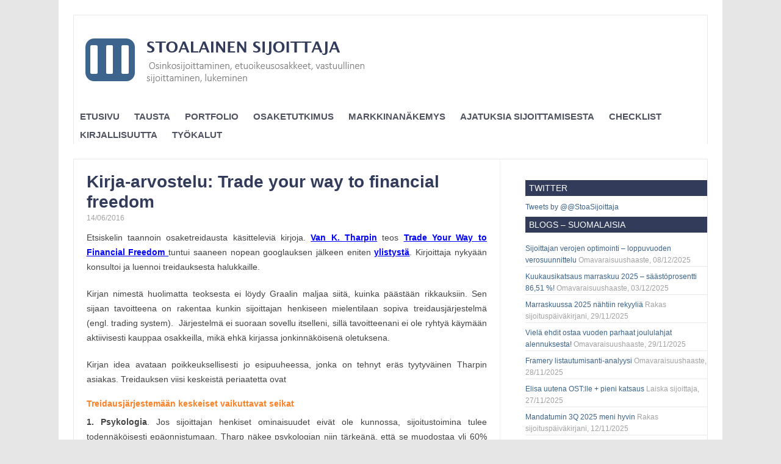

--- FILE ---
content_type: text/html; charset=UTF-8
request_url: https://stoalainensijoittaja.fi/kirja-arvostelu-trade-your-way-to-financial-freedom/
body_size: 17495
content:
<!DOCTYPE html>
<!--[if IE 7]>
<html class="ie ie7" lang="en-US">
<![endif]-->
<!--[if IE 8]>
<html class="ie ie8" lang="en-US">
<![endif]-->
<!--[if !(IE 7) | !(IE 8)  ]><!-->
<html lang="en-US">
<!--<![endif]-->
<head>

<link rel="shortcut icon" href="https://stoalainensijoittaja.fi/wp-content/themes/JWT/favicon.ico" />

<meta charset="UTF-8" />
<meta name="viewport" content="width=device-width" />
<title>Kirja-arvostelu: Trade your way to financial freedom | Stoalainen sijoittaja</title>
<link rel="profile" href="http://gmpg.org/xfn/11" />
<link rel="pingback" href="https://stoalainensijoittaja.fi/xmlrpc.php" />
<!--[if lt IE 9]>
<script src="https://stoalainensijoittaja.fi/wp-content/themes/JWT/js/html5.js" type="text/javascript"></script>
<![endif]-->
<meta name='robots' content='max-image-preview:large' />
<link rel='dns-prefetch' href='//fonts.googleapis.com' />
<link rel='dns-prefetch' href='//s.w.org' />
<link rel="alternate" type="application/rss+xml" title="Stoalainen sijoittaja &raquo; Feed" href="https://stoalainensijoittaja.fi/feed/" />
<link rel="alternate" type="application/rss+xml" title="Stoalainen sijoittaja &raquo; Comments Feed" href="https://stoalainensijoittaja.fi/comments/feed/" />
<link rel="alternate" type="application/rss+xml" title="Stoalainen sijoittaja &raquo; Kirja-arvostelu: Trade your way to financial freedom Comments Feed" href="https://stoalainensijoittaja.fi/kirja-arvostelu-trade-your-way-to-financial-freedom/feed/" />
<script type="text/javascript">
window._wpemojiSettings = {"baseUrl":"https:\/\/s.w.org\/images\/core\/emoji\/13.1.0\/72x72\/","ext":".png","svgUrl":"https:\/\/s.w.org\/images\/core\/emoji\/13.1.0\/svg\/","svgExt":".svg","source":{"concatemoji":"https:\/\/stoalainensijoittaja.fi\/wp-includes\/js\/wp-emoji-release.min.js?ver=5.9.12"}};
/*! This file is auto-generated */
!function(e,a,t){var n,r,o,i=a.createElement("canvas"),p=i.getContext&&i.getContext("2d");function s(e,t){var a=String.fromCharCode;p.clearRect(0,0,i.width,i.height),p.fillText(a.apply(this,e),0,0);e=i.toDataURL();return p.clearRect(0,0,i.width,i.height),p.fillText(a.apply(this,t),0,0),e===i.toDataURL()}function c(e){var t=a.createElement("script");t.src=e,t.defer=t.type="text/javascript",a.getElementsByTagName("head")[0].appendChild(t)}for(o=Array("flag","emoji"),t.supports={everything:!0,everythingExceptFlag:!0},r=0;r<o.length;r++)t.supports[o[r]]=function(e){if(!p||!p.fillText)return!1;switch(p.textBaseline="top",p.font="600 32px Arial",e){case"flag":return s([127987,65039,8205,9895,65039],[127987,65039,8203,9895,65039])?!1:!s([55356,56826,55356,56819],[55356,56826,8203,55356,56819])&&!s([55356,57332,56128,56423,56128,56418,56128,56421,56128,56430,56128,56423,56128,56447],[55356,57332,8203,56128,56423,8203,56128,56418,8203,56128,56421,8203,56128,56430,8203,56128,56423,8203,56128,56447]);case"emoji":return!s([10084,65039,8205,55357,56613],[10084,65039,8203,55357,56613])}return!1}(o[r]),t.supports.everything=t.supports.everything&&t.supports[o[r]],"flag"!==o[r]&&(t.supports.everythingExceptFlag=t.supports.everythingExceptFlag&&t.supports[o[r]]);t.supports.everythingExceptFlag=t.supports.everythingExceptFlag&&!t.supports.flag,t.DOMReady=!1,t.readyCallback=function(){t.DOMReady=!0},t.supports.everything||(n=function(){t.readyCallback()},a.addEventListener?(a.addEventListener("DOMContentLoaded",n,!1),e.addEventListener("load",n,!1)):(e.attachEvent("onload",n),a.attachEvent("onreadystatechange",function(){"complete"===a.readyState&&t.readyCallback()})),(n=t.source||{}).concatemoji?c(n.concatemoji):n.wpemoji&&n.twemoji&&(c(n.twemoji),c(n.wpemoji)))}(window,document,window._wpemojiSettings);
</script>
<style type="text/css">
img.wp-smiley,
img.emoji {
	display: inline !important;
	border: none !important;
	box-shadow: none !important;
	height: 1em !important;
	width: 1em !important;
	margin: 0 0.07em !important;
	vertical-align: -0.1em !important;
	background: none !important;
	padding: 0 !important;
}
</style>
	<style id='global-styles-inline-css' type='text/css'>
body{--wp--preset--color--black: #000000;--wp--preset--color--cyan-bluish-gray: #abb8c3;--wp--preset--color--white: #ffffff;--wp--preset--color--pale-pink: #f78da7;--wp--preset--color--vivid-red: #cf2e2e;--wp--preset--color--luminous-vivid-orange: #ff6900;--wp--preset--color--luminous-vivid-amber: #fcb900;--wp--preset--color--light-green-cyan: #7bdcb5;--wp--preset--color--vivid-green-cyan: #00d084;--wp--preset--color--pale-cyan-blue: #8ed1fc;--wp--preset--color--vivid-cyan-blue: #0693e3;--wp--preset--color--vivid-purple: #9b51e0;--wp--preset--gradient--vivid-cyan-blue-to-vivid-purple: linear-gradient(135deg,rgba(6,147,227,1) 0%,rgb(155,81,224) 100%);--wp--preset--gradient--light-green-cyan-to-vivid-green-cyan: linear-gradient(135deg,rgb(122,220,180) 0%,rgb(0,208,130) 100%);--wp--preset--gradient--luminous-vivid-amber-to-luminous-vivid-orange: linear-gradient(135deg,rgba(252,185,0,1) 0%,rgba(255,105,0,1) 100%);--wp--preset--gradient--luminous-vivid-orange-to-vivid-red: linear-gradient(135deg,rgba(255,105,0,1) 0%,rgb(207,46,46) 100%);--wp--preset--gradient--very-light-gray-to-cyan-bluish-gray: linear-gradient(135deg,rgb(238,238,238) 0%,rgb(169,184,195) 100%);--wp--preset--gradient--cool-to-warm-spectrum: linear-gradient(135deg,rgb(74,234,220) 0%,rgb(151,120,209) 20%,rgb(207,42,186) 40%,rgb(238,44,130) 60%,rgb(251,105,98) 80%,rgb(254,248,76) 100%);--wp--preset--gradient--blush-light-purple: linear-gradient(135deg,rgb(255,206,236) 0%,rgb(152,150,240) 100%);--wp--preset--gradient--blush-bordeaux: linear-gradient(135deg,rgb(254,205,165) 0%,rgb(254,45,45) 50%,rgb(107,0,62) 100%);--wp--preset--gradient--luminous-dusk: linear-gradient(135deg,rgb(255,203,112) 0%,rgb(199,81,192) 50%,rgb(65,88,208) 100%);--wp--preset--gradient--pale-ocean: linear-gradient(135deg,rgb(255,245,203) 0%,rgb(182,227,212) 50%,rgb(51,167,181) 100%);--wp--preset--gradient--electric-grass: linear-gradient(135deg,rgb(202,248,128) 0%,rgb(113,206,126) 100%);--wp--preset--gradient--midnight: linear-gradient(135deg,rgb(2,3,129) 0%,rgb(40,116,252) 100%);--wp--preset--duotone--dark-grayscale: url('#wp-duotone-dark-grayscale');--wp--preset--duotone--grayscale: url('#wp-duotone-grayscale');--wp--preset--duotone--purple-yellow: url('#wp-duotone-purple-yellow');--wp--preset--duotone--blue-red: url('#wp-duotone-blue-red');--wp--preset--duotone--midnight: url('#wp-duotone-midnight');--wp--preset--duotone--magenta-yellow: url('#wp-duotone-magenta-yellow');--wp--preset--duotone--purple-green: url('#wp-duotone-purple-green');--wp--preset--duotone--blue-orange: url('#wp-duotone-blue-orange');--wp--preset--font-size--small: 13px;--wp--preset--font-size--medium: 20px;--wp--preset--font-size--large: 36px;--wp--preset--font-size--x-large: 42px;}.has-black-color{color: var(--wp--preset--color--black) !important;}.has-cyan-bluish-gray-color{color: var(--wp--preset--color--cyan-bluish-gray) !important;}.has-white-color{color: var(--wp--preset--color--white) !important;}.has-pale-pink-color{color: var(--wp--preset--color--pale-pink) !important;}.has-vivid-red-color{color: var(--wp--preset--color--vivid-red) !important;}.has-luminous-vivid-orange-color{color: var(--wp--preset--color--luminous-vivid-orange) !important;}.has-luminous-vivid-amber-color{color: var(--wp--preset--color--luminous-vivid-amber) !important;}.has-light-green-cyan-color{color: var(--wp--preset--color--light-green-cyan) !important;}.has-vivid-green-cyan-color{color: var(--wp--preset--color--vivid-green-cyan) !important;}.has-pale-cyan-blue-color{color: var(--wp--preset--color--pale-cyan-blue) !important;}.has-vivid-cyan-blue-color{color: var(--wp--preset--color--vivid-cyan-blue) !important;}.has-vivid-purple-color{color: var(--wp--preset--color--vivid-purple) !important;}.has-black-background-color{background-color: var(--wp--preset--color--black) !important;}.has-cyan-bluish-gray-background-color{background-color: var(--wp--preset--color--cyan-bluish-gray) !important;}.has-white-background-color{background-color: var(--wp--preset--color--white) !important;}.has-pale-pink-background-color{background-color: var(--wp--preset--color--pale-pink) !important;}.has-vivid-red-background-color{background-color: var(--wp--preset--color--vivid-red) !important;}.has-luminous-vivid-orange-background-color{background-color: var(--wp--preset--color--luminous-vivid-orange) !important;}.has-luminous-vivid-amber-background-color{background-color: var(--wp--preset--color--luminous-vivid-amber) !important;}.has-light-green-cyan-background-color{background-color: var(--wp--preset--color--light-green-cyan) !important;}.has-vivid-green-cyan-background-color{background-color: var(--wp--preset--color--vivid-green-cyan) !important;}.has-pale-cyan-blue-background-color{background-color: var(--wp--preset--color--pale-cyan-blue) !important;}.has-vivid-cyan-blue-background-color{background-color: var(--wp--preset--color--vivid-cyan-blue) !important;}.has-vivid-purple-background-color{background-color: var(--wp--preset--color--vivid-purple) !important;}.has-black-border-color{border-color: var(--wp--preset--color--black) !important;}.has-cyan-bluish-gray-border-color{border-color: var(--wp--preset--color--cyan-bluish-gray) !important;}.has-white-border-color{border-color: var(--wp--preset--color--white) !important;}.has-pale-pink-border-color{border-color: var(--wp--preset--color--pale-pink) !important;}.has-vivid-red-border-color{border-color: var(--wp--preset--color--vivid-red) !important;}.has-luminous-vivid-orange-border-color{border-color: var(--wp--preset--color--luminous-vivid-orange) !important;}.has-luminous-vivid-amber-border-color{border-color: var(--wp--preset--color--luminous-vivid-amber) !important;}.has-light-green-cyan-border-color{border-color: var(--wp--preset--color--light-green-cyan) !important;}.has-vivid-green-cyan-border-color{border-color: var(--wp--preset--color--vivid-green-cyan) !important;}.has-pale-cyan-blue-border-color{border-color: var(--wp--preset--color--pale-cyan-blue) !important;}.has-vivid-cyan-blue-border-color{border-color: var(--wp--preset--color--vivid-cyan-blue) !important;}.has-vivid-purple-border-color{border-color: var(--wp--preset--color--vivid-purple) !important;}.has-vivid-cyan-blue-to-vivid-purple-gradient-background{background: var(--wp--preset--gradient--vivid-cyan-blue-to-vivid-purple) !important;}.has-light-green-cyan-to-vivid-green-cyan-gradient-background{background: var(--wp--preset--gradient--light-green-cyan-to-vivid-green-cyan) !important;}.has-luminous-vivid-amber-to-luminous-vivid-orange-gradient-background{background: var(--wp--preset--gradient--luminous-vivid-amber-to-luminous-vivid-orange) !important;}.has-luminous-vivid-orange-to-vivid-red-gradient-background{background: var(--wp--preset--gradient--luminous-vivid-orange-to-vivid-red) !important;}.has-very-light-gray-to-cyan-bluish-gray-gradient-background{background: var(--wp--preset--gradient--very-light-gray-to-cyan-bluish-gray) !important;}.has-cool-to-warm-spectrum-gradient-background{background: var(--wp--preset--gradient--cool-to-warm-spectrum) !important;}.has-blush-light-purple-gradient-background{background: var(--wp--preset--gradient--blush-light-purple) !important;}.has-blush-bordeaux-gradient-background{background: var(--wp--preset--gradient--blush-bordeaux) !important;}.has-luminous-dusk-gradient-background{background: var(--wp--preset--gradient--luminous-dusk) !important;}.has-pale-ocean-gradient-background{background: var(--wp--preset--gradient--pale-ocean) !important;}.has-electric-grass-gradient-background{background: var(--wp--preset--gradient--electric-grass) !important;}.has-midnight-gradient-background{background: var(--wp--preset--gradient--midnight) !important;}.has-small-font-size{font-size: var(--wp--preset--font-size--small) !important;}.has-medium-font-size{font-size: var(--wp--preset--font-size--medium) !important;}.has-large-font-size{font-size: var(--wp--preset--font-size--large) !important;}.has-x-large-font-size{font-size: var(--wp--preset--font-size--x-large) !important;}
</style>
<link rel='stylesheet' id='themonic-fonts-css'  href='https://fonts.googleapis.com/css?family=Ubuntu:400,700&#038;subset=latin,latin-ext' type='text/css' media='all' />
<link rel='stylesheet' id='themonic-style-css'  href='https://stoalainensijoittaja.fi/wp-content/themes/JWT/style.css?ver=5.9.12' type='text/css' media='all' />
<link rel='stylesheet' id='custom-style-css'  href='https://stoalainensijoittaja.fi/wp-content/themes/JWT/custom.css?ver=5.9.12' type='text/css' media='all' />
<!--[if lt IE 9]>
<link rel='stylesheet' id='themonic-ie-css'  href='https://stoalainensijoittaja.fi/wp-content/themes/JWT/css/ie.css?ver=20130305' type='text/css' media='all' />
<![endif]-->
<link rel='stylesheet' id='tablepress-default-css'  href='https://stoalainensijoittaja.fi/wp-content/plugins/tablepress/css/default.min.css?ver=1.9.1' type='text/css' media='all' />
<script type='text/javascript' src='https://stoalainensijoittaja.fi/wp-includes/js/jquery/jquery.min.js?ver=3.6.0' id='jquery-core-js'></script>
<script type='text/javascript' src='https://stoalainensijoittaja.fi/wp-includes/js/jquery/jquery-migrate.min.js?ver=3.3.2' id='jquery-migrate-js'></script>
<link rel="https://api.w.org/" href="https://stoalainensijoittaja.fi/wp-json/" /><link rel="alternate" type="application/json" href="https://stoalainensijoittaja.fi/wp-json/wp/v2/posts/777" /><link rel="EditURI" type="application/rsd+xml" title="RSD" href="https://stoalainensijoittaja.fi/xmlrpc.php?rsd" />
<link rel="wlwmanifest" type="application/wlwmanifest+xml" href="https://stoalainensijoittaja.fi/wp-includes/wlwmanifest.xml" /> 
<link rel="canonical" href="https://stoalainensijoittaja.fi/kirja-arvostelu-trade-your-way-to-financial-freedom/" />
<link rel='shortlink' href='https://stoalainensijoittaja.fi/?p=777' />
<link rel="alternate" type="application/json+oembed" href="https://stoalainensijoittaja.fi/wp-json/oembed/1.0/embed?url=https%3A%2F%2Fstoalainensijoittaja.fi%2Fkirja-arvostelu-trade-your-way-to-financial-freedom%2F" />
<link rel="alternate" type="text/xml+oembed" href="https://stoalainensijoittaja.fi/wp-json/oembed/1.0/embed?url=https%3A%2F%2Fstoalainensijoittaja.fi%2Fkirja-arvostelu-trade-your-way-to-financial-freedom%2F&#038;format=xml" />
		<script type="text/javascript">
			var _statcounter = _statcounter || [];
			_statcounter.push({"tags": {"author": "Stoalainen sijoittaja"}});
		</script>
		</head>
<body class="post-template-default single single-post postid-777 single-format-standard do-etfw custom-font-enabled single-author">
<div id="page" class="hfeed site">
	<header id="masthead" class="site-header" role="banner">
					
		<div class="themonic-logo">
        <a href="https://stoalainensijoittaja.fi/" title="Stoalainen sijoittaja" rel="home"><img src="http://stoalainensijoittaja.fi/wp-content/uploads/2020/02/Logo4.png" alt="Stoalainen sijoittaja"></a>
		</div>
		

		
		<nav id="site-navigation" class="themonic-nav" role="navigation">
			<a class="assistive-text" href="#content" title="Skip to content">Skip to content</a>
			<div class="menu-menu-1-container"><ul id="menu-top" class="nav-menu"><li id="menu-item-315" class="menu-item menu-item-type-custom menu-item-object-custom menu-item-home menu-item-315"><a href="http://stoalainensijoittaja.fi/">ETUSIVU</a></li>
<li id="menu-item-329" class="menu-item menu-item-type-post_type menu-item-object-page menu-item-329"><a href="https://stoalainensijoittaja.fi/tausta/">TAUSTA</a></li>
<li id="menu-item-640" class="menu-item menu-item-type-taxonomy menu-item-object-category menu-item-640"><a href="https://stoalainensijoittaja.fi/category/portfolio/">PORTFOLIO</a></li>
<li id="menu-item-411" class="menu-item menu-item-type-taxonomy menu-item-object-category menu-item-411"><a href="https://stoalainensijoittaja.fi/category/osaketutkimus/">OSAKETUTKIMUS</a></li>
<li id="menu-item-412" class="menu-item menu-item-type-taxonomy menu-item-object-category menu-item-412"><a href="https://stoalainensijoittaja.fi/category/markkinanakemys/">MARKKINANÄKEMYS</a></li>
<li id="menu-item-316" class="menu-item menu-item-type-post_type menu-item-object-page menu-item-has-children menu-item-316"><a href="https://stoalainensijoittaja.fi/ajatuksiasijoittamisesta/">AJATUKSIA SIJOITTAMISESTA</a>
<ul class="sub-menu">
	<li id="menu-item-322" class="menu-item menu-item-type-post_type menu-item-object-page menu-item-322"><a href="https://stoalainensijoittaja.fi/ajatuksiasijoittamisesta/strategia/">STRATEGIA</a></li>
	<li id="menu-item-321" class="menu-item menu-item-type-post_type menu-item-object-page menu-item-321"><a href="https://stoalainensijoittaja.fi/ajatuksiasijoittamisesta/sijoitusprosessi/">SIJOITUSPROSESSI</a></li>
	<li id="menu-item-318" class="menu-item menu-item-type-post_type menu-item-object-page menu-item-318"><a href="https://stoalainensijoittaja.fi/ajatuksiasijoittamisesta/ideointi/">IDEOINTI</a></li>
	<li id="menu-item-319" class="menu-item menu-item-type-post_type menu-item-object-page menu-item-319"><a href="https://stoalainensijoittaja.fi/ajatuksiasijoittamisesta/osakekauppa/">OSAKEKAUPPA KÄYTÄNNÖSSÄ</a></li>
	<li id="menu-item-502" class="menu-item menu-item-type-post_type menu-item-object-page menu-item-502"><a href="https://stoalainensijoittaja.fi/ajatuksiasijoittamisesta/tekninen-analyysi/">TEKNINEN ANALYYSI</a></li>
	<li id="menu-item-538" class="menu-item menu-item-type-post_type menu-item-object-page menu-item-538"><a href="https://stoalainensijoittaja.fi/ajatuksiasijoittamisesta/behavioral-finance/">BEHAVIORAL FINANCE</a></li>
	<li id="menu-item-860" class="menu-item menu-item-type-post_type menu-item-object-page menu-item-860"><a href="https://stoalainensijoittaja.fi/portfolion-tilastollinen-analyysi/">PORTFOLION TILASTOLLINEN ANALYYSI</a></li>
	<li id="menu-item-320" class="menu-item menu-item-type-post_type menu-item-object-page menu-item-320"><a href="https://stoalainensijoittaja.fi/ajatuksiasijoittamisesta/riski/">RISKI</a></li>
	<li id="menu-item-317" class="menu-item menu-item-type-post_type menu-item-object-page menu-item-317"><a href="https://stoalainensijoittaja.fi/ajatuksiasijoittamisesta/hajauttaminen/">HAJAUTTAMINEN</a></li>
</ul>
</li>
<li id="menu-item-323" class="menu-item menu-item-type-post_type menu-item-object-page menu-item-has-children menu-item-323"><a href="https://stoalainensijoittaja.fi/checklist/">CHECKLIST</a>
<ul class="sub-menu">
	<li id="menu-item-324" class="menu-item menu-item-type-post_type menu-item-object-page menu-item-324"><a href="https://stoalainensijoittaja.fi/checklist/kvalitatiivinen-analyysi/">KVALITATIIVINEN ANALYYSI</a></li>
	<li id="menu-item-325" class="menu-item menu-item-type-post_type menu-item-object-page menu-item-325"><a href="https://stoalainensijoittaja.fi/checklist/kvantitatiivinen-analyysi/">KVANTITATIIVINEN ANALYYSI</a></li>
</ul>
</li>
<li id="menu-item-326" class="menu-item menu-item-type-post_type menu-item-object-page menu-item-has-children menu-item-326"><a href="https://stoalainensijoittaja.fi/kirjallisuutta/">KIRJALLISUUTTA</a>
<ul class="sub-menu">
	<li id="menu-item-327" class="menu-item menu-item-type-post_type menu-item-object-page menu-item-327"><a href="https://stoalainensijoittaja.fi/kirjallisuutta/akateemisia-artikkeleita/">AKATEEMISIA ARTIKKELEITA</a></li>
	<li id="menu-item-328" class="menu-item menu-item-type-post_type menu-item-object-page menu-item-328"><a href="https://stoalainensijoittaja.fi/kirjallisuutta/kirjoja/">SIJOITTAMISEEN LIITTYVIÄ KIRJOJA</a></li>
	<li id="menu-item-838" class="menu-item menu-item-type-taxonomy menu-item-object-category current-post-ancestor current-menu-parent current-post-parent menu-item-838"><a href="https://stoalainensijoittaja.fi/category/kirja-arvostelu/">KIRJA-ARVOSTELUJA</a></li>
</ul>
</li>
<li id="menu-item-724" class="menu-item menu-item-type-post_type menu-item-object-page menu-item-has-children menu-item-724"><a href="https://stoalainensijoittaja.fi/tyokalut/">TYÖKALUT</a>
<ul class="sub-menu">
	<li id="menu-item-730" class="menu-item menu-item-type-post_type menu-item-object-page menu-item-730"><a href="https://stoalainensijoittaja.fi/tyokalut/portfolion-seurantatyokalu/">LATAA PORTFOLIOTYÖKALU</a></li>
	<li id="menu-item-734" class="menu-item menu-item-type-post_type menu-item-object-page menu-item-734"><a href="https://stoalainensijoittaja.fi/tyokalut/teknisen-analyysin-tyokalu/">LATAA TEKNISEN ANALYYSIN TYÖKALU</a></li>
</ul>
</li>
</ul></div>		</nav><!-- #site-navigation -->
		<div class="clear"></div>
	</header><!-- #masthead -->

	<div id="main" class="wrapper">

	<div id="primary" class="site-content">
		<div id="content" role="main">

			
					<article id="post-777" class="post-777 post type-post status-publish format-standard has-post-thumbnail hentry category-behavioral-finance category-kirja-arvostelu category-technical-analysis">
				<header class="entry-header">
			                 <h2 class="entry-title">Kirja-arvostelu: Trade your way to financial freedom</h2>
                    <div class="below-title-meta">
                        <div class="adt">
                            14/06/2016                         </div>
                      </div><!-- below title meta end -->

            					
                	</header><!-- .entry-header -->
			<div class="entry-content">
			<p class="p1" style="text-align: justify;">Etsiskelin taannoin osaketreidausta käsitteleviä kirjoja. <span style="text-decoration: underline;"><strong><span style="color: #0000ff;"><a style="color: #0000ff; text-decoration: underline;" href="http://www.iitm.com/" target="_blank">Van K. Tharpin</a></span></strong></span> teos <strong><span style="text-decoration: underline;"><span style="color: #0000ff;"><a style="color: #0000ff; text-decoration: underline;" href="http://www.adlibris.com/se/bok/trade-your-way-to-financial-freedom-9780071478717" target="_blank">Trade Your Way to Financial Freedom </a></span></span></strong>tuntui saaneen nopean googlauksen jälkeen eniten <span style="text-decoration: underline;"><strong><span style="color: #0000ff;"><a style="color: #0000ff; text-decoration: underline;" href="https://www.stocktrader.com/investing-books/" target="_blank">ylistystä</a></span></strong></span>. Kirjoittaja nykyään konsultoi ja luennoi treidauksesta halukkaille.</p>
<p class="p1" style="text-align: justify;">Kirjan nimestä huolimatta teoksesta ei löydy Graalin maljaa siitä, kuinka päästään rikkauksiin. Sen sijaan tavoitteena on rakentaa kunkin sijoittajan henkiseen mielentilaan sopiva treidausjärjestelmä (engl. trading system).<span class="Apple-converted-space">  </span>Järjestelmä ei suoraan sovellu itselleni, sillä tavoitteenani ei ole ryhtyä käymään aktiivisesti kauppaa osakkeilla, mikä ehkä kirjassa jonkinnäköisenä oletuksena.</p>
<p class="p1" style="text-align: justify;">Kirjan idea avataan poikkeuksellisesti jo esipuuheessa, jonka on tehnyt eräs tyytyväinen Tharpin asiakas. Treidauksen viisi keskeistä periaatetta ovat</p>
<h3 class="p1"><span class="s1">Treidausjärjestemään keskeiset vaikuttavat seikat</span></h3>
<p class="p1" style="text-align: justify;"><b style="line-height: 1.5;">1. Psykologia</b><span style="line-height: 1.5;">. Jos sijoittajan henkiset ominaisuudet eivät ole kunnossa, sijoitustoimina tulee todennäköisesti epäonnistumaan. Tharp näkee psykologian niin tärkeänä, että se muodostaa yli 60% onnistuneesta järjestelmästä. Kirjan punainen lanka on se, että treidausjärjestelmä tulisi mukauttaa kullekin sijoittajalle omanlaisekseen. Sijoittamisessa ei ole yhtä oikeaa tapaa onnistua, vaan useat hyvinkin erilaiset sijoitusstrategiat voivat tuottaa menestyksekkään lopputuloksen. Taustalla on se, että Ihmisten suhtautuminen on erilaista riskiin tai tappion kantokykyyn. Kirjoittajan mukaan menestyminen vaatii itsensä tuntemista.</span>  <span style="line-height: 1.5;">Pitää hyväksyä, että sijoittamisessa tulee voittoja sekä tappiota. Salaisuus on siinä miten käyttäytyä, kun näin tapahtua. Tappion keskellä on syytä hyväksyä tilanne ja myydä. Ei jäädä olettamaan, että tilanne korjautuu jotenkin automaattisesti. Lisäksi kirjassa esitellään </span><strong style="line-height: 1.5;"><span style="text-decoration: underline;"><a href="http://stoalainensijoittaja.fi/ajatuksiasijoittamisesta/behavioral-finance/" target="_blank"><span style="color: #0000ff; text-decoration: underline;">behavioral financeen</span> </a></span></strong><span style="line-height: 1.5;">liittyviä konsepteja.</span></p>
<p class="p1" style="text-align: justify;"><b>2. Markkinan valinta</b>. Menestyvä treidausärjestelmä vaatii kokonaiskuvun ymmärtämistä. Sijoittamisen pitäisi lähteä sijoittajan omista uskomuksista markkinoiden suhteen. Than kannustaa sijoittajia ainakin kerran kuussa arvioimaan keskeisiä markkinoita heilauttavia tekijöitä. Kirjassa treidausjärjestelmä voidaan rakentaa valuutoille, hyödykkeillä (esimerkiksi öljy tai maissi) tai osakkeille.<span class="Apple-converted-space">   </span></p>
<h3 class="p1" style="text-align: justify;"><span class="s1">Varsinainen treidausjärjestemän rakentaminen</span></h3>
<p class="p1" style="text-align: justify;"><b>3. Ostohetken (engl. entry) valinta</b>.<span class="Apple-converted-space">  </span>Tharp lähestyy ostohetkeä kokonaisvaltaisesti. Ostohetken määrittäminen alkaa tarkastelemalla markkinoiden kehitystä yleisellä tasolla. Kirjoittaja käyttää termiä asetelma (engl. setup) viitaten olosuhteisiin, joiden täytyy olla voimassa ennen sijoituspäätöksen tekemistä. Olosuhteiden määrittämissä käytetään useita datapisteitä (fundamentti, volyymi, osakekurssit jne). Kirjan tärkein oppi on kuitenkin se, että oikein asetelma ei ole sama asia kuin varsinainen treidausjärjestelmä. Ostohetken määrittäminen alkaa siitä, että valittu asetelma täytyy olla voimassa. Tämän jälkeen täytyy odottaa, että markkinat lähtevät kulkemaan asetelman mukaisesti (engl. market timing). Kolmanneksi toteutetaan kohteen osto käyttäen valitun treidausjärjestelmän tekniikoita, jotka kirjassa perustuvat <strong><span style="text-decoration: underline;"><span style="color: #0000ff;"><a style="color: #0000ff; text-decoration: underline;" href="http://stoalainensijoittaja.fi/ajatuksiasijoittamisesta/tekninen-analyysi/" target="_blank">tekniseen analyysiin</a></span></span></strong> (tai vastaavaan).</p>
<p class="p1" style="text-align: justify;">Tämän otsikon alla voisi lisätä myös treidauskonseptin valinnan. Itsellä oli vähän suuremmat odotukset kirjasta tämän suhteen. Käytännössä siinä esitellään lyhyesti muutamia konsepteja (engl. trend following, fundamental trading, value trading, band trading tai spreading). <span class="Apple-converted-space">   </span></p>
<p class="p1" style="text-align: justify;"><b>4. Myyntihetken valinta</b>. Kirjan yksi keskeisimmistä viesteistä on se, että treidausjärjestelmässä myynti on yhtä tärkeää kuin oikean sijoituksen valinta. Kirjassa toistuu vanha viisaus, että anna voittojen juosta ja minimoi tappiot.<span class="Apple-converted-space">  </span>Tämä tapahtuu siten, että jo ostohetkellä tiedetään milloin pitää myydä. Käytännössä puhutaan stopin asettamisesta eli osakkeen maksaessa 30 euroa 25 prosentin stop asettaminen tarkoittaa osakkeen myymistä, kun hinta osakkeen hinta laskee 22,5 euroon.<span class="Apple-converted-space">  </span>Tharp on kehittänyt <span style="text-decoration: underline;"><span style="color: #0000ff;"><strong><a style="color: #0000ff; text-decoration: underline;" href="http://www.vantharp.com/tharp-concepts/risk-and-r-multiples.asp" target="_blank">R-konseptin </a></strong></span></span>(engl. initial risk). Tämä viittaa riski / tuotto -tunnuslukuun. Esimerkiksi yllä olevissa luvuissa 1R vastaisi 7,5 euroa.<span class="Apple-converted-space">  </span>Tunnusluku kertoo kuinka paljon olet valmiina uhraamaan voittojen saavuttamiseksi. Jos yllä kuvutta positio lähtee kehittymään suotuisasti 37,5 euroon, teet myymällä 2R voiton. Myyntiä tulisi aina tarkastella R-konseptin tai toisin sanoen sen mukaan kuin paljon olet valmis häviämään kullakin positiolla. <span class="Apple-converted-space">  </span>Stopin asettamiseen Tharp tarjoaa useita vaihtoehtoja (kuten euromääräinen, prosenttia ostohinnasta, volatiliteetin mukaan, keskihajonnan mukaan laskettuna). Liian tiukka stoppi saattaa johtaa position myyntiin liian hätäisesti mutta toisaalta liian löysä saattaa kasvattaa tappioita liikaa. Keskitien valinta on aina vaikeaa.<span class="Apple-converted-space">   </span></p>
<p class="p1" style="text-align: justify;">Toinen myyntihetken valinnassa on voittojen maksimointi (let profits run). Tharp mainitsee muutamia menetelmiä myynnin ajoittamiseen. <span class="Apple-converted-space">  </span>Ensinnäkin liukuvat stopit (engl. trailing stops) mahdollistavat suuret voitot mutta niitä joutuu aina antamaan takaisin. Tunnetuin lienee osakekurssin 50 tai 200 päivän liukuvan keskiarvon menetelmän, jossa myynti tapahtuu osakekurssin laskiessa liukuvan keskiarvon tasolle. Toinen vaihtoehto on seuranta-stopit (engl. retracement stop). Esimerkiksi 25 % seuranta-stop tarkoittaa sitä, että aluksi stop-taso on 25 % alle ostohinnan. Aina kun osake nousee uudelle ennätystasolle, asetetaan uusi stop-taso 25 % tämän hinnan alapuolelle.<span class="Apple-converted-space">           </span></p>
<p class="p1" style="text-align: justify;"><b>5. Position koon hallinta</b>. Tharpin mukaan toiseksi tärkein asia järjestelmässä psykologian jälkeen on position koon hallinta. Kolmanneksi tulee varsinaisen järjestelmän logiikka eli osto- ja myyntihetkien ajoitus.<span class="Apple-converted-space">  </span>Positio viittaa nimensä mukaisesti siihen, kuinka suuri yhden sijoituksen koko voi olla. Position koon hallinta on tärkeää, koska se pahimmassa tapauksessa tuhota sijoitusominaisuuden. Tyypillisin esimerkki huonosta position hallinnasta lienee se, että tappiokierteessä olevaa osaketta tankataan koko ajan lisää. Aluksi kirjoittaja tarjoaa vaihtoehtoja, joita hän ei suosittele. Esimerkiksi on kasinoista tuttu <strong><span style="text-decoration: underline;"><span style="color: #0000ff;"><a style="color: #0000ff; text-decoration: underline;" href="https://fi.wikipedia.org/wiki/Martingaalistrategia" target="_blank">martingaalistrategia</a></span></span></strong> (panoksen tuplaus häviön jälkeen), joka yleisesti ei toimi.</p>
<p class="p1" style="text-align: justify;">Sen sijaan kirjassa on esitelty neljä toimivaa: 1) yksi yksikkö per kiinteä summa (engl. one unit per fixed amount of money). Position koko on yksi yksikkö jokaista x dollaria, joka sinulla on tilillä.<span class="Apple-converted-space">  </span>2) Yhtä suuri summa (engl. equal value units) viittaa nimensä mukaisesti sijoitusomaisuuden jakamiseen tasaosuuksiin. Esimerkiksi 50 000 euron sijoitusomaisuus jaetaan viiteen yksikköön, minkä seurauksena yhden position koko on 10 000 euroa.<span class="Apple-converted-space">  </span>Tekniikan etuina on salkun positioiden jakautuminen<span class="Apple-converted-space">  </span>yhtä suuriin osuuksiin (ainakin alkuhetkessä). Kirjassa mainitaan riskiin ja volatiliteettiin perustuvat position hallinta menetelmät.<span class="Apple-converted-space">       </span></p>
<h3 class="p1" style="text-align: justify;">Menestyvä treidausjärjestelmä</h3>
<p class="p1" style="text-align: justify;">Menestyvällä treidausjärjestelmällä on Tharpin mukaan kuusi ominaisuutta. 1) Luotettavuus eli kuin monta prosenttia kaupoista tuottaa rahaa suhteessa tappioihin. 2) Voittojen koko verrattuna tappioiden kokoon oltava suuremmat. Voittojen pitäisi antaa juosta mutta tappiot kuitata nopeasti. 3) Transaktiokustannukset eivät saa nousta liian korkeaksi 4) Kuinka usein valitun järjestelmän puitteissa löytyy kaupankäynti mahdollisuuksia. 5) Malli toimii position koon suhteen eli yksi vai 1000 osaketta. Ei ihan auennut määrän merkitys. 6) Sijoitussalkun koko eli kaikkia treidausstrategioita ei voida toteuttaa pienellä sijoituspääomalla.</p>
<h1 class="p1" style="text-align: justify;"><span class="s1"><b>Kirjan oppien soveltaminen omassa sijoitus-toiminnassa</b></span></h1>
<p class="p1" style="text-align: justify;">En ole ajatellut aloittaa päiväkaupankäynti vaan sijoitustoiminnan aikahorisontti on pikemmin kuukausi tai kvartaali. Kirjan oppeja on kuitenkin hyvä benchmarkata omaan tekemiseen, vaikka kirjan näkökulma (treidausjärjestelmän rakentaminen) ei täysin vastaa omaa järjestelmääni.</p>
<p class="p1" style="text-align: justify;"><b>Psykologia</b> on varmasti tärkeää erityisesti päiväkaupassa. Tässä olen pyrkinyt kehittymään. Laadin esimerkiksi <strong><span style="text-decoration: underline;"><span style="color: #0000ff;"><a style="color: #0000ff; text-decoration: underline;" href="http://stoalainensijoittaja.fi/ajatuksiasijoittamisesta/behavioral-finance/" target="_blank">behavioral finance</a></span></span></strong> termistöä. Kirjoittamalla aiheesta oppii itse parhaiten.<span class="Apple-converted-space">  </span>Toinen rationaalista sijoittamista kehittyvä toiminta on tämä blogi, kun pyrin kirjallisesti perustelemaan itselleni sijoitusvalintoja. Ehkä tässäkin harjoitus tekee mestarin ja sijoittamista oppii vain sijoittamalla.</p>
<p class="p1" style="text-align: justify;"><b>Markkinan valinta</b>. Itse keskityn sijoittamaan globaalisti osakemarkkinoihin.</p>
<p class="p1" style="text-align: justify;"><b>Ostohetken valinta</b>.<span class="Apple-converted-space">  </span>Tämä osion kirjasta soveltaminen istuu parhaiten omaan ajatteluuni. <strong><span style="text-decoration: underline;"><span style="color: #0000ff;"><a style="color: #0000ff; text-decoration: underline;" href="http://stoalainensijoittaja.fi/category/markkinanakemys/" target="_blank">Markkinakatsauksen</a></span></span></strong> laatiminen osa prosessia, jossa pyrin muodostamaan kokonaiskuvan markkinoiden tulevasta kehityksestä. Tharpin kuvaamaa asetelma vastaa omassa ajattelussani <strong><span style="text-decoration: underline;"><span style="color: #0000ff;"><a style="color: #0000ff; text-decoration: underline;" href="http://stoalainensijoittaja.fi/vix30-strategiani-volatiilissa-markkinaymparistossa/" target="_blank">VIX-strategiaani</a></span></span></strong>, jossa pyrin ostamaan osakkeita ainoastaan VIXin ollessa korkealla tasolla. Tämä täyttää asetelman voimassa olon kriteerin. Lisäksi asetelmaan liittyy, että osake täyttää <strong><span style="text-decoration: underline;"><span style="color: #0000ff;"><a style="color: #0000ff; text-decoration: underline;" href="http://stoalainensijoittaja.fi/checklist/" target="_blank">checklistini</a></span></span></strong> vaatimat ominaisuudet.<span class="Apple-converted-space">  </span>Lopullinen ostohetki määräytyy <strong><span style="text-decoration: underline;"><span style="color: #0000ff;"><a style="color: #0000ff; text-decoration: underline;" href="http://stoalainensijoittaja.fi/ajatuksiasijoittamisesta/tekninen-analyysi/" target="_blank">teknisen analyysin</a></span></span></strong> perusteella. <span class="Apple-converted-space">       </span></p>
<p class="p2" style="text-align: justify;"><b>Myyntihetken valinta</b>. Tämä on ehkä opettavaisin osio kirjassa. Tharpin R-konsepti kuulostaa hyvin järkevältä. Aikaisemmin vastustelin stop-lossin asettamista mutta ehkä se on viisasta. Pitäisi pystyä myymään, jos osakkeen arvo laskee 20 %. Tämä erityisesti silloin, kun yrityksen fundamenteissa tapahtuu muutos. Oma kokemus on osoittanut, että osakekurssi jatkaa todennäköisesti laskevalla trendillä. Omassa salkussani tulee mieleen, että olisi pitänyt myydä ERM Power, kun yhtiö ilmoitti heikentyneistä markkinanäkymistä.<span class="Apple-converted-space">  </span>Jos vähimmäismyyntitason tietää jo etukäteen pahimmat laskut todennäköisesti välttää. Se menetelmä kuulosti myös järkevältä, missä vähimmäismyyntitaso nousee aina osakekurssin uuden maksimiarvon myötä.<span class="Apple-converted-space">  </span>Voittojen maksimoinnissa liukuvan keskiarvon käyttö kuulosti jotenkin järkevältä.</p>
<p class="p1" style="text-align: justify;"><b>Position valinta</b>.<span class="Apple-converted-space">  </span>Equal value unit soveltuu kirjan menetelmistä ehkä parhaiten omaan ajatteluuni. Yhden position koon on oltava riittävän iso, jotta kaupankäyntikulut eivät nouse kovin isoiksi. Itse ajattelin, että positio on noin 1000 &#8211; 1500 euroa. Näin haarukoituna tulevassa salkussani olisi noin 30 osaketta, mikä viittaisi noin 30 000 – 45 000 euron salkkukokoon tulevaisuudessa. Tähän on vielä matkaa kuljettavana ja säästää pitää…</p>
			    </div><!-- .entry-content -->
	
    <footer class="entry-meta">
		    <span>Aihe: <a href="https://stoalainensijoittaja.fi/category/behavioral-finance/" rel="category tag">Behavioral Finance</a>, <a href="https://stoalainensijoittaja.fi/category/kirja-arvostelu/" rel="category tag">Kirja-arvostelu</a>, <a href="https://stoalainensijoittaja.fi/category/technical-analysis/" rel="category tag">Technical analysis</a></span>
            <span class="meta-sep">|</span>
                      <span class="adt-comment">
		    <a class="link-comments" href="https://stoalainensijoittaja.fi/kirja-arvostelu-trade-your-way-to-financial-freedom/#respond">0 Kommenttia</a>
            </span>
                            </footer><!-- .entry-meta -->
</article><!-- #post -->
				<nav class="nav-single">
					<div class="assistive-text">Post navigation</div>
					<span class="nav-previous"><a href="https://stoalainensijoittaja.fi/tsipras-sanoo-sell-in-may-and-go-away/" rel="prev"><span class="meta-nav">&larr;</span> Tsipras sanoo: ”sell in May and go away”</a></span>
					<span class="nav-next"><a href="https://stoalainensijoittaja.fi/portfolion-tilastollinen-analyysi/" rel="next">Portfolion tilastollinen analyysi <span class="meta-nav">&rarr;</span></a></span>
				</nav><!-- .nav-single -->


				
<div id="comments" class="comments-area">

    
    

  	<div id="respond" class="comment-respond">
		<h3 id="reply-title" class="comment-reply-title">VASTAA <small><a rel="nofollow" id="cancel-comment-reply-link" href="/kirja-arvostelu-trade-your-way-to-financial-freedom/#respond" style="display:none;">Peruuta</a></small></h3><form action="https://stoalainensijoittaja.fi/wp-comments-post.php" method="post" id="commentform" class="comment-form"><p class="comment-form-comment"><label for="comment">KOMMENTTI</label><br /><textarea id="comment" name="comment" cols="10" rows="10" aria-required="true"></textarea></p><p class="comment-form-author"><label for="author">NIMI</label> <input id="author" name="author" type="text" value="" size="20" /></p>


<p class="form-submit"><input name="submit" type="submit" id="submit" class="submit" value="JAA KOMMENTTI" /> <input type='hidden' name='comment_post_ID' value='777' id='comment_post_ID' />
<input type='hidden' name='comment_parent' id='comment_parent' value='0' />
</p></form>	</div><!-- #respond -->
	

</div><!-- #comments .comments-area -->

		</div><!-- #content -->
	</div><!-- #primary -->


			<div id="secondary" class="widget-area" role="complementary">
			<aside id="do-etfw-3" class="widget widget-do-etfw">					<p class="widget-title">Twitter</p>		
		<a class="twitter-timeline" data-height="250" data-tweet-limit="2" data-theme="light" data-link-color="#3b94d9" data-border-color="#f5f5f5" data-chrome="noheader nofooter" href="https://twitter.com/@StoaSijoittaja">Tweets by @@StoaSijoittaja</a>
</aside><aside id="rssblogroll-2" class="widget RSSBlogroll"><p class="widget-title">Blogs &#8211; suomalaisia</p><ul><li><a href="https://www.omavaraisuushaaste.com/sijoitusten-verojen-optimointi/" title="Sijoitusten verojen optimointi kannattaa usein tehdä aina loppuvuodesta, koska silloin markkinoille on rauhallisempaa, ja koko vuoden sijoitustulos on jollain tavalla tiedossa.  Tänään käynkin läpi tä&hellip;  Omavaraisuushaaste 08/12/2025" target="_blank">Sijoittajan verojen optimointi  – loppuvuoden verosuunnittelu</a> <span class="rssblogroll-feedname">Omavaraisuushaaste</span>, <span class="rssblogroll-date">08/12/2025</span></li><li><a href="https://www.omavaraisuushaaste.com/kuukausikatsaus-marraskuu-2025/" title="Henkilökohtaisessa talouden hallinnassa kaikkein tärkeintä on tasapaino tulojen ja kulujen välillä. Unohtamatta säännöllistä sijoittamista ja velan sekä omaisuuden hallintaa. Tasapainon saavuttamisess&hellip;  Omavaraisuushaaste 03/12/2025" target="_blank">Kuukausikatsaus marraskuu 2025 – säästöprosentti 86,51 %!</a> <span class="rssblogroll-feedname">Omavaraisuushaaste</span>, <span class="rssblogroll-date">03/12/2025</span></li><li><a href="https://laimeasilli.wordpress.com/2025/11/29/marraskuussa-2025-nahtiin-rekyylia/" title="Lokakuun kuukausikatsauksen päätin näihin sanoihin: “Markkinan meno näyttää niin vahvalta että uskon myös osakkeiden jatkavan nousuaan. Jossain kohtaa se rekyyli kuitenkin tulee. Hesulin bull run on k&hellip;  Rakas sijoituspäiväkirjani 29/11/2025" target="_blank">Marraskuussa 2025 nähtiin rekyyliä</a> <span class="rssblogroll-feedname">Rakas sijoituspäiväkirjani</span>, <span class="rssblogroll-date">29/11/2025</span></li><li><a href="https://www.omavaraisuushaaste.com/parhaat-joululahjat-2025/" title="Mitä joululahjaksi nuorelle tai aikuiselle läheiselle? Miten olisi Vaurastu viisaasti, joka kattaa koko henkilökohtaisen talouden kaaren, josta yleisin palaute on ollut seuraavanlaista:: ”Tämä kirja o&hellip;  Omavaraisuushaaste 29/11/2025" target="_blank">Vielä ehdit ostaa vuoden parhaat joululahjat alennuksesta!</a> <span class="rssblogroll-feedname">Omavaraisuushaaste</span>, <span class="rssblogroll-date">29/11/2025</span></li><li><a href="https://www.omavaraisuushaaste.com/framery-listautuminen/" title="Frameryn listautuminen näyttää ensimerkkejä siitä, että pitkään ollut listautumisketsuppipullo olisi Helsingin pörssissä vihdoin avautumassa. Frameryn listautuminen on myös siitä mielenkiintoinen, ett&hellip;  Omavaraisuushaaste 28/11/2025" target="_blank">Framery listautumisanti-analyysi</a> <span class="rssblogroll-feedname">Omavaraisuushaaste</span>, <span class="rssblogroll-date">28/11/2025</span></li><li><a href="http://laiskasijoittaja.blogspot.com/2025/11/elisa-uutena-ostlle-pieni-katsaus.html" title="Hetki sitten myin Cityconin pois ostotarjouksen myötä, ja tilalle tuli Elisaa samalla noin 9 tonnin summalla.Olen käyttänyt osakesäästötiliä eräänlaisena osinkosalkkuna. Osinkojen tippuessa verottomas&hellip;  Laiska sijoittaja 27/11/2025" target="_blank">Elisa uutena OST:lle + pieni katsaus</a> <span class="rssblogroll-feedname">Laiska sijoittaja</span>, <span class="rssblogroll-date">27/11/2025</span></li><li><a href="https://laimeasilli.wordpress.com/2025/11/12/mandatumin-3q-2025-meni-hyvin/" title="Mandatum julkaisi 3Q tuloksensa eilen. Pääkohdat: Tammi-syyskuu: Mandatumin vakavaraisuus kolmannella neljänneksellä oli jälleen hyvällä tasolla. Myös orgaaninen pääoman luonti on ollut vahvaa: yhteen&hellip;  Rakas sijoituspäiväkirjani 12/11/2025" target="_blank">Mandatumin 3Q 2025 meni hyvin</a> <span class="rssblogroll-feedname">Rakas sijoituspäiväkirjani</span>, <span class="rssblogroll-date">12/11/2025</span></li><li><a href="http://laiskasijoittaja.blogspot.com/2025/11/cityconista-ostotarjous-otin-rahat.html" title="Citycon oli minulla yksi alkuperäisistä ostoksista osakesäästötilille, kun aikanaan tein 5 x 10000 euron sijoitukset vuoden 2020 alussa. Sittemmin Cityconilla on mennyt varsin huonosti. Korona-aika ol&hellip;  Laiska sijoittaja 09/11/2025" target="_blank">Cityconista ostotarjous, otin rahat talteen</a> <span class="rssblogroll-feedname">Laiska sijoittaja</span>, <span class="rssblogroll-date">09/11/2025</span></li></ul></aside><aside id="rssblogroll-5" class="widget RSSBlogroll"><p class="widget-title">Blogs &#8211; ulkomaalaisia</p><ul><li><a href="https://valueandopportunity.com/2025/12/07/some-links-29-2025/" title="Highly recommended: Prof. Damodaran on Market Cap thresholds over time , Nvidia and how to calculate implied growth rates Another Flavour &amp; Fragrances “Banger analysis” from Sector Stories, this t&hellip;  value and opportunity 07/12/2025" target="_blank">Some links 29/2025</a> <span class="rssblogroll-feedname">value and opportunity</span>, <span class="rssblogroll-date">07/12/2025</span></li><li><a href="https://z2036.blogspot.com/2025/12/aktiesnack-i-avanzapodden.html" title="För snart 10 år sedan var jag med i mitt första poddavsnitt med Nicklas &quot;Investeraren&quot; Andersson och Philip Scholtzé i #PrataPengar. Sedan dess har det blivit många poddar genom åren då jag&hellip;  z2036 03/12/2025" target="_blank">Aktiesnack i Avanzapodden</a> <span class="rssblogroll-feedname">z2036</span>, <span class="rssblogroll-date">03/12/2025</span></li><li><a href="https://valueandopportunity.com/2025/12/01/some-links-28-2025/" title="Bill Gates has some Book recommendations Some very interesting thoughts around Micheal Burry’s decision to close his fund Dwarkesh with another “AI Banger”: Ilya Sutskever talks about LLMs Ben Evans h&hellip;  value and opportunity 01/12/2025" target="_blank">Some links 28/2025</a> <span class="rssblogroll-feedname">value and opportunity</span>, <span class="rssblogroll-date">01/12/2025</span></li><li><a href="https://z2036.blogspot.com/2025/11/isk-och-kapitalforsakring-2026-vad.html" title="Kommande år 2026 blir historiskt i ett sparsammanhang avseende beskattning då det kommer att vara skattefritt att spara upp till 300 000 kr i investeringssparkonto (ISK) eller kapitalförsäkring (KF).S&hellip;  z2036 27/11/2025" target="_blank">ISK och Kapitalförsäkring 2026 - vad gäller?</a> <span class="rssblogroll-feedname">z2036</span>, <span class="rssblogroll-date">27/11/2025</span></li><li><a href="https://valueandopportunity.com/2025/11/24/some-links-27-2025/" title="Once again a pretty decent write-up on Symrise from the Sector Stories substack A good article about Circle, the US Stable Coin company The Verge has a look into the Abyss errr AI Data Center company&hellip;  value and opportunity 24/11/2025" target="_blank">Some links 27/2025</a> <span class="rssblogroll-feedname">value and opportunity</span>, <span class="rssblogroll-date">24/11/2025</span></li><li><a href="https://valueandopportunity.com/2025/11/23/random-ramblings-on-ai/" title="You didn’t ask for it but you get it nevertheless: Some random thoughts on various aspects of Artificial Intelligence. Spoiler: No actionable insights (I think). Gemini 3.0. vs. Nvidia Google Gemini 3&hellip;  value and opportunity 23/11/2025" target="_blank">Random ramblings on AI</a> <span class="rssblogroll-feedname">value and opportunity</span>, <span class="rssblogroll-date">23/11/2025</span></li><li><a href="https://z2036.blogspot.com/2025/11/case-gpw-polsk-champion.html" title="Jag föredrar att investera i bolag som har medvind före &quot;turnarounds&quot; då aktier som går bra kursmässigt brukar fortsätta stiga givet att narrativ och tillväxtutsikter är fortsatt positiva.Et&hellip;  z2036 21/11/2025" target="_blank">Case: GPW - polsk champion?</a> <span class="rssblogroll-feedname">z2036</span>, <span class="rssblogroll-date">21/11/2025</span></li><li><a href="https://z2036.blogspot.com/2025/11/en-global-investerares-verktygslada-vad.html" title="Då jag mer eller mindre investerar globalt över hela världen så behöver jag verktygsstöd utöver det som nätmäklarna erbjuder...eller behövs det verkligen? På senare tid har nätmäklarna vässat sin funk&hellip;  z2036 04/11/2025" target="_blank">En global investerares verktygslåda - vad behövs?</a> <span class="rssblogroll-feedname">z2036</span>, <span class="rssblogroll-date">04/11/2025</span></li></ul></aside><aside id="rssblogroll-6" class="widget RSSBlogroll"><p class="widget-title">Blogs &#8211; osinko</p><ul><li><a href="https://dividendhawk.blogspot.com/2025/12/week-in-review-4925.html" title="  Welcome and thanks for reading! In this review, I will make a summary of important and interesting news and events over the last week related to my portfolio holdings. Also, I will put together some&hellip;  Dividend Hawk 07/12/2025" target="_blank">Week in Review 49/25</a> <span class="rssblogroll-feedname">Dividend Hawk</span>, <span class="rssblogroll-date">07/12/2025</span></li><li><a href="https://dividendhawk.blogspot.com/2025/12/dividend-increase-enbridge-inc-enb.html" title=" On Wednesday, December 3rd, the Board of Directors of Enbridge Inc. (ENB) announced a quarterly dividend increase from C$0.9425 to C$0.97 per share, representing a 2.92% rise. The dividend is payable&hellip;  Dividend Hawk 05/12/2025" target="_blank">Dividend Increase -  Enbridge Inc. (ENB)</a> <span class="rssblogroll-feedname">Dividend Hawk</span>, <span class="rssblogroll-date">05/12/2025</span></li><li><a href="https://dividendhawk.blogspot.com/2025/12/dividend-increase-royal-bank-of-canada.html" title=" On Wednesday, December 3rd, the Board of Directors of Royal Bank of Canada (RY) announced a quarterly dividend increase from C$1.54 to C$1.64 per share, representing a 6.49% rise. The dividend is pay&hellip;  Dividend Hawk 03/12/2025" target="_blank">Dividend Increase -  Royal Bank of Canada (RY)</a> <span class="rssblogroll-feedname">Dividend Hawk</span>, <span class="rssblogroll-date">03/12/2025</span></li><li><a href="https://dividendhawk.blogspot.com/2025/11/week-in-review-4825.html" title="  Welcome and thanks for reading! In this review, I will make a summary of important and interesting news and events over the last week related to my portfolio holdings. Also, I will put together some&hellip;  Dividend Hawk 30/11/2025" target="_blank">Week in Review 48/25</a> <span class="rssblogroll-feedname">Dividend Hawk</span>, <span class="rssblogroll-date">30/11/2025</span></li><li><a href="http://long-term-investments.blogspot.com/2025/10/100-safest-dividend-stocks-for-2025-low.html" title="Dear Reader, please find below a list of&nbsp;100 Safest Dividend Stocks for 2025: Low-Risk Picks with Steady Growth Ahead.&lt;&lt;100 Safest Dividend Stocks for 2025: Low-Risk Picks with Steady Growt&hellip;  Dividend Yield - Stock, Capital, Investment 16/10/2025" target="_blank">100 Safest Dividend Stocks for 2025: Low-Risk Picks with Steady Growth Ahead</a> <span class="rssblogroll-feedname">Dividend Yield - Stock, Capital, Investment</span>, <span class="rssblogroll-date">16/10/2025</span></li><li><a href="http://long-term-investments.blogspot.com/2025/10/200-dividend-stocks-so-profitable-youll.html" title="Dear Reader, please find below a list of&nbsp;200 Dividend Stocks So Profitable You’ll Never Need a Paycheck Again.200 Dividend Stocks So Profitable You’ll Never Need a Paycheck Again by the way...if&hellip;  Dividend Yield - Stock, Capital, Investment 15/10/2025" target="_blank">200 Dividend Stocks So Profitable You’ll Never Need a Paycheck Again</a> <span class="rssblogroll-feedname">Dividend Yield - Stock, Capital, Investment</span>, <span class="rssblogroll-date">15/10/2025</span></li></ul></aside><aside id="rssblogroll-4" class="widget RSSBlogroll"><p class="widget-title">Verkkojulkaisu</p><ul><li><a href="https://www.salkunrakentaja.fi/2025/12/porssien-arvostustasot-koholla/" title="Vuoden 2025 hyvä kurssikehitys on nostanut eri pörssien arvostustasoja pitkäaikaisia keskiarvoja selvästi korkeammalle.&hellip;  SalkunRakentaja 08/12/2025" target="_blank">Pörssien arvostustasot koholla</a> <span class="rssblogroll-feedname">SalkunRakentaja</span>, <span class="rssblogroll-date">08/12/2025</span></li><li><a href="https://www.salkunrakentaja.fi/2025/12/jatkuuko-konecranesin-osakkeen-vahva-nousu/" title="Konecranes on ollut vahvassa nousussa tänä vuonna.&hellip;  SalkunRakentaja 07/12/2025" target="_blank">Jatkuuko Konecranesin osakkeen vahva nousu?</a> <span class="rssblogroll-feedname">SalkunRakentaja</span>, <span class="rssblogroll-date">07/12/2025</span></li><li><a href="https://www.salkunrakentaja.fi/2025/12/olvi-vienti-rasti/" title="Olvi hakee tuoreella yrityskaupalla kasvua Norjasta ja Ruotsista.&hellip;  SalkunRakentaja 07/12/2025" target="_blank">Olvin viennin kasvu tuoreella yrityskaupalla ei ole helppo rasti</a> <span class="rssblogroll-feedname">SalkunRakentaja</span>, <span class="rssblogroll-date">07/12/2025</span></li><li><a href="https://www.salkunrakentaja.fi/2025/12/ruotsalaisten-stromso/" title="Ruotsista on tullut maailmalle merkittäviä kansainvälisiä viihde- ja muiden palvelualojen yhtiöitä.&hellip;  SalkunRakentaja 07/12/2025" target="_blank">Ruotsalaisten Strömsö, tai sitten ei – kasvuyhtiöitä länsinaapurista</a> <span class="rssblogroll-feedname">SalkunRakentaja</span>, <span class="rssblogroll-date">07/12/2025</span></li><li><a href="https://www.salkunrakentaja.fi/2025/12/eu-jaadytetyt-varat-ukraina/" title="Euroopan unioni pyrkii sopimaan jo joulukuussa oikeudellisesti kestävän mallin, jolla jäädytettyjä venäläisvaroja hyödynnettäisiin Ukrainan jälleenrakennukseen ja puolustukseen.&hellip;  SalkunRakentaja 06/12/2025" target="_blank">EU kiirehtii tukea Ukrainalle Venäjän jäädytetyillä varoilla</a> <span class="rssblogroll-feedname">SalkunRakentaja</span>, <span class="rssblogroll-date">06/12/2025</span></li><li><a href="https://www.salkunrakentaja.fi/2025/12/incap-hakee-seuraavaa-kasvuloikkaa-saksasta/" title="Incap ostaa Lacon Groupin vähintään 50 miljoonalla eurolla.&hellip;  SalkunRakentaja 06/12/2025" target="_blank">Incap hakee seuraavaa kasvuloikkaa Saksasta</a> <span class="rssblogroll-feedname">SalkunRakentaja</span>, <span class="rssblogroll-date">06/12/2025</span></li><li><a href="https://www.sijoitustieto.fi/sijoitusartikkelit/shillerin-pe-tyokalu-osaketuottojen-ennustamiseen" title="Näkemykseni osakemarkkinoiden tulevien vuosien kehityksestä on ollut pessimistinen jo parin vuoden ajan. Moni sijoittajakollegani jakaa saman näkemyksen mutta olen viime kuukausien aikana käynyt hyviä&hellip;  Sijoitusartikkelit 01/01/1970" target="_blank">Shillerin P/E – työkalu osaketuottojen ennustamiseen</a> <span class="rssblogroll-feedname">Sijoitusartikkelit</span>, <span class="rssblogroll-date">01/01/1970</span></li><li><a href="https://www.sijoitustieto.fi/sijoitusartikkelit/pelkoa-ja-inhoa-2020-luvulla" title="Kuten tapoihin kuuluu vuoden ja vuosikymmenen vaihtuessa on tapana kerrata vanhoja ja arvailla tulevaa. Osakemarkkinoilla yksi voittaja muut peesasivat tai jäivät lähtökuoppiin&hellip;  Sijoitusartikkelit 01/01/1970" target="_blank">Pelkoa ja inhoa 2020-luvulla</a> <span class="rssblogroll-feedname">Sijoitusartikkelit</span>, <span class="rssblogroll-date">01/01/1970</span></li><li><a href="https://www.sijoitustieto.fi/sijoitusartikkelit/havisin-indeksille-ja-olen-tyytyvainen-trumpin-vuoteen" title="Peruutuspeiliin tuijottaminen on ensimmäinen askel kohti indeksisijoittamista. Otin tänään tämän vaarallisen stepin ja hukkasin aikaani tutkimalla hetken sijoitusyhtiöitteni pörssisijoitusten vuosituo&hellip;  Sijoitusartikkelit 01/01/1970" target="_blank">Hävisin indeksille - ja olen tyytyväinen Trumpin vuoteen</a> <span class="rssblogroll-feedname">Sijoitusartikkelit</span>, <span class="rssblogroll-date">01/01/1970</span></li><li><a href="https://www.sijoitustieto.fi/sijoitusartikkelit/viikon-kuumat-2020-linkit" title="Linkkejä matkan varrelta... Hyvää alkanutta vuotta! “The fundamental cause of the trouble is that in the modern world the stupid are cocksure while the intelligent are full of doubt.” - Bertrand Russe&hellip;  Sijoitusartikkelit 01/01/1970" target="_blank">Viikon kuumat 2020-linkit</a> <span class="rssblogroll-feedname">Sijoitusartikkelit</span>, <span class="rssblogroll-date">01/01/1970</span></li></ul></aside><aside id="nav_menu-5" class="widget widget_nav_menu"><p class="widget-title">TYÖKALUJA</p><div class="menu-tyokaluja-container"><ul id="menu-tyokaluja" class="menu"><li id="menu-item-338" class="menu-item menu-item-type-custom menu-item-object-custom menu-item-338"><a target="_blank" rel="noopener" href="http://www.morningstar.com/">Morningstar</a></li>
<li id="menu-item-339" class="menu-item menu-item-type-custom menu-item-object-custom menu-item-339"><a target="_blank" rel="noopener" href="http://www.gurufocus.com/">Gurufocus</a></li>
<li id="menu-item-340" class="menu-item menu-item-type-custom menu-item-object-custom menu-item-340"><a target="_blank" rel="noopener" href="http://seekingalpha.com/">Seeking Alpha</a></li>
<li id="menu-item-341" class="menu-item menu-item-type-custom menu-item-object-custom menu-item-341"><a target="_blank" rel="noopener" href="http://www.stockspinoffs.com/upcoming-spinoffs/">Stock Spinoffs</a></li>
<li id="menu-item-342" class="menu-item menu-item-type-custom menu-item-object-custom menu-item-342"><a target="_blank" rel="noopener" href="http://www.finviz.com/">Finviz &#8211; stock screener</a></li>
<li id="menu-item-343" class="menu-item menu-item-type-custom menu-item-object-custom menu-item-343"><a target="_blank" rel="noopener" href="http://markets.ft.com/screener/customScreen.asp">FT &#8211; stock screener</a></li>
<li id="menu-item-344" class="menu-item menu-item-type-custom menu-item-object-custom menu-item-344"><a target="_blank" rel="noopener" href="http://www.google.com/finance#stockscreener">Google &#8211; stock screener</a></li>
<li id="menu-item-435" class="menu-item menu-item-type-custom menu-item-object-custom menu-item-435"><a target="_blank" rel="noopener" href="http://www.tradingeconomics.com/">Trading Economics &#8211; indikaattoreita</a></li>
<li id="menu-item-436" class="menu-item menu-item-type-custom menu-item-object-custom menu-item-436"><a target="_blank" rel="noopener" href="http://www.jpmorganassetmanagement.fi/en/showpage.aspx?pageID=480">J.P. Morgan Asset Management</a></li>
</ul></div></aside><aside id="categories-2" class="widget widget_categories"><p class="widget-title">AIHEET</p>
			<ul>
					<li class="cat-item cat-item-13"><a href="https://stoalainensijoittaja.fi/category/australia/">Australia</a> (4)
</li>
	<li class="cat-item cat-item-18"><a href="https://stoalainensijoittaja.fi/category/behavioral-finance/">Behavioral Finance</a> (3)
</li>
	<li class="cat-item cat-item-12"><a href="https://stoalainensijoittaja.fi/category/dividend-investing/">Dividend Investing</a> (38)
</li>
	<li class="cat-item cat-item-40"><a href="https://stoalainensijoittaja.fi/category/esg/">ESG</a> (2)
</li>
	<li class="cat-item cat-item-35"><a href="https://stoalainensijoittaja.fi/category/etf/">ETF</a> (1)
</li>
	<li class="cat-item cat-item-37"><a href="https://stoalainensijoittaja.fi/category/etuoikeutettu-osake/">Etuoikeutettu osake</a> (11)
</li>
	<li class="cat-item cat-item-11"><a href="https://stoalainensijoittaja.fi/category/europe/">Europe</a> (15)
</li>
	<li class="cat-item cat-item-32"><a href="https://stoalainensijoittaja.fi/category/garp/">GARP</a> (2)
</li>
	<li class="cat-item cat-item-22"><a href="https://stoalainensijoittaja.fi/category/hajauttaminen/">Hajauttaminen</a> (4)
</li>
	<li class="cat-item cat-item-29"><a href="https://stoalainensijoittaja.fi/category/investing-apps/">Investing Apps</a> (3)
</li>
	<li class="cat-item cat-item-17"><a href="https://stoalainensijoittaja.fi/category/investing-excel/">Investing Excel</a> (6)
</li>
	<li class="cat-item cat-item-31"><a href="https://stoalainensijoittaja.fi/category/kanada/">Kanada</a> (7)
</li>
	<li class="cat-item cat-item-19"><a href="https://stoalainensijoittaja.fi/category/kirja-arvostelu/">Kirja-arvostelu</a> (10)
</li>
	<li class="cat-item cat-item-39"><a href="https://stoalainensijoittaja.fi/category/lukeminen/">Lukeminen</a> (5)
</li>
	<li class="cat-item cat-item-8"><a href="https://stoalainensijoittaja.fi/category/markkinanakemys/" title="Haasteena on valtavan datamassan mielekäs suodattaminen, tärkeimpien indikaattorien löytäminen sekä kaiken tiedon perusteella oman näkemyksen muodostaminen. Laadukkaan näkemyksen muodostuminen on luonnollisesti aikaa vievää ja merkityksellinen data on usein maksullista. Iloksi olen huomannut, että moni asia on kuitenkin ilmaista. 
   
Bloomberg - kuuntelemalla (tai katsomalla) Bloomberg ilmaisia netissä streamattavi lähetyksiä pääsee melko nopeasti kärryille siitä, mitä musiikkia markkinoilla soitetaan. Lisäksi lähetyksissä vierailee semifiksuja tyyppejä, joiden haastatteluista jää ehkä jotain ajatuksia myös itselle käteen. 
  
J.P. Morgan asset management -  verkon syövereistä löytyy ilmaiseksi melko hyvä paketti markkinakehityksestä. JP Morgan mielestäni laadukkaan markkinaoppaan, jota vielä päivitetään tasaisin väliajoin. 

Trading economics -  Sivustolle on koottu virallisten tahojen tilastoja noin 300 000.  Tieto on ilmaista mutta  API maksaa.
">Markkinanäkemys</a> (9)
</li>
	<li class="cat-item cat-item-28"><a href="https://stoalainensijoittaja.fi/category/mean-reversion/">Mean reversion</a> (4)
</li>
	<li class="cat-item cat-item-27"><a href="https://stoalainensijoittaja.fi/category/mean-variance/">Mean-Variance</a> (1)
</li>
	<li class="cat-item cat-item-44"><a href="https://stoalainensijoittaja.fi/category/megatrendit/">Megatrendit</a> (1)
</li>
	<li class="cat-item cat-item-20"><a href="https://stoalainensijoittaja.fi/category/momentum/">Momentum</a> (2)
</li>
	<li class="cat-item cat-item-36"><a href="https://stoalainensijoittaja.fi/category/money-market/">Money market</a> (1)
</li>
	<li class="cat-item cat-item-3"><a href="https://stoalainensijoittaja.fi/category/osaketutkimus/">Osaketutkimus</a> (40)
</li>
	<li class="cat-item cat-item-42"><a href="https://stoalainensijoittaja.fi/category/osinkosijoittaminen/">Osinkosijoittaminen</a> (9)
</li>
	<li class="cat-item cat-item-21"><a href="https://stoalainensijoittaja.fi/category/portfolio/">Portfolio</a> (11)
</li>
	<li class="cat-item cat-item-38"><a href="https://stoalainensijoittaja.fi/category/riskienhallinta/">Riskienhallinta</a> (1)
</li>
	<li class="cat-item cat-item-34"><a href="https://stoalainensijoittaja.fi/category/sijoitusprosessi/">Sijoitusprosessi</a> (1)
</li>
	<li class="cat-item cat-item-9"><a href="https://stoalainensijoittaja.fi/category/small-cap/">Small Cap</a> (6)
</li>
	<li class="cat-item cat-item-43"><a href="https://stoalainensijoittaja.fi/category/stoalaisuus/">Stoalaisuus</a> (1)
</li>
	<li class="cat-item cat-item-15"><a href="https://stoalainensijoittaja.fi/category/technical-analysis/">Technical analysis</a> (3)
</li>
	<li class="cat-item cat-item-1"><a href="https://stoalainensijoittaja.fi/category/uncategorized/">Uncategorized</a> (18)
</li>
	<li class="cat-item cat-item-23"><a href="https://stoalainensijoittaja.fi/category/usa/">USA</a> (15)
</li>
	<li class="cat-item cat-item-10"><a href="https://stoalainensijoittaja.fi/category/value-investing/">Value Investing</a> (9)
</li>
	<li class="cat-item cat-item-41"><a href="https://stoalainensijoittaja.fi/category/vastuullinen-sijoittaminen/">Vastuullinen sijoittaminen</a> (3)
</li>
	<li class="cat-item cat-item-16"><a href="https://stoalainensijoittaja.fi/category/vba/">VBA</a> (6)
</li>
			</ul>

			</aside>		</div><!-- #secondary -->
		</div><!-- #main .wrapper -->
	<footer id="colophon" role="contentinfo">
		<div class="site-info">
		<div class="footercopy">Kaikki oikeudet pidetään @ Copyright 2020</div>
		<div class="footercredit"></div>
		<div class="clear"></div>
		</div><!-- .site-info -->
		</footer><!-- #colophon -->
		<div class="site-wordpress">
				
				</div><!-- .site-info -->
				<div class="clear"></div>
</div><!-- #page -->

		<!-- Start of StatCounter Code -->
		<script>
			<!--
			var sc_project=10589822;
			var sc_security="ad6b2fae";
			      var sc_invisible=1;
			var scJsHost = (("https:" == document.location.protocol) ?
				"https://secure." : "http://www.");
			//-->
					</script>
		
<script type="text/javascript"
				src="https://secure.statcounter.com/counter/counter.js"
				async></script>		<noscript><div class="statcounter"><a title="web analytics" href="https://statcounter.com/"><img class="statcounter" src="https://c.statcounter.com/10589822/0/ad6b2fae/1/" alt="web analytics" /></a></div></noscript>
		<!-- End of StatCounter Code -->
		<script type='text/javascript' id='zerospam-js-extra'>
/* <![CDATA[ */
var zerospam = {"key":"Cji#gUbQWX@FIZN2TcNK#LU03!&$!Y1XxjSW4NGnK6FrbptH)E*v$J8LeDN02@tg"};
/* ]]> */
</script>
<script type='text/javascript' src='https://stoalainensijoittaja.fi/wp-content/plugins/zero-spam/js/zerospam.js?ver=2.0.0' id='zerospam-js'></script>
<script type='text/javascript' src='https://stoalainensijoittaja.fi/wp-includes/js/comment-reply.min.js?ver=5.9.12' id='comment-reply-js'></script>
<script type='text/javascript' src='https://stoalainensijoittaja.fi/wp-content/themes/JWT/js/selectnav.js?ver=1.0' id='themonic-mobile-navigation-js'></script>
<script type='text/javascript' src='https://stoalainensijoittaja.fi/wp-content/plugins/easy-twitter-feed-widget/js/twitter-widgets.js?ver=1.0' id='do-etfw-twitter-widgets-js'></script>
</body>
</html>

--- FILE ---
content_type: text/css
request_url: https://stoalainensijoittaja.fi/wp-content/themes/JWT/custom.css?ver=5.9.12
body_size: -159
content:
/*
Theme Name: Iconic One
Custom CSS Template for Iconic One.
*/



--- FILE ---
content_type: application/javascript
request_url: https://stoalainensijoittaja.fi/wp-content/plugins/zero-spam/js/zerospam.js?ver=2.0.0
body_size: -13
content:
!function(a){"use strict";a(function(){var b="#commentform";b+=", #contactform",b+=", #registerform",b+=", .gform_wrapper form",b+=", #buddypress #signup_form",b+=", .zerospam",b+=", .ninja-forms-form",b+=", .wpforms-form","undefined"!=typeof zerospam.key&&(a(b).on("submit",function(){return a("<input>").attr("type","hidden").attr("name","zerospam_key").attr("value",zerospam.key).appendTo(b),!0}),a(".wpcf7-submit").click(function(){a("<input>").attr("type","hidden").attr("name","zerospam_key").attr("value",zerospam.key).appendTo(".wpcf7-form")}))})}(jQuery);